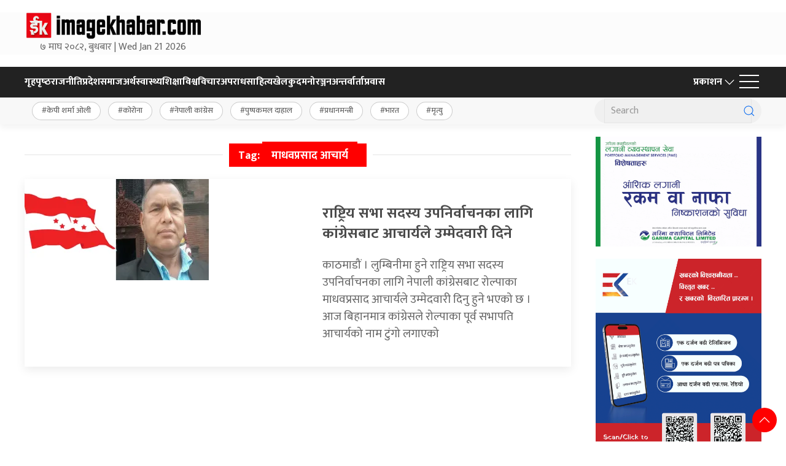

--- FILE ---
content_type: text/css
request_url: https://www.imagekhabar.com/wp-content/themes/imagekhabarNaya/style.css?ver=3.3.2.9
body_size: 3650
content:
/*
Theme Name: Imagekhabar Naya 
Theme URI: http://www.imagekhabar.com
Author: Appharu.com
Author URI: http://www.appharu.com.np
Description: Description
Version: 1.8.0.4
License: GNU General Public License v2 or later
License URI: LICENSE
Text Domain: appharu
*/
* {
    font-family: 'Mukta', sans-serif !important;
}

body {
    font-family: 'Mukta', sans-serif !important;
}

a {
    color: #4c4c4c;
}


a:hover {
    color: red !important;
}

.ah:hover {
    color: #333;
    background-size: 100% 2px;
}

p {
    font-size: 1.2em;
    line-height: 1.5;
}

.d-flex {
    display: flex;
}

.writer-img img {
    border-radius: 40%;
}

.featured_caption {
    display: flex;
    align-items: center;
    justify-content: center;
    font-style: oblique;
    background: #fff8f8;
    padding: 5px 0px;
}

.main-banner {
    display: block;
    position: relative;
    font: 500 62px Noto Sans Devanagari regular;
    line-height: 76px;
    padding-bottom: 0px;
    margin-top: 15px;
}
.sub_title{
    margin-top: 20px;
    font-size: 27px;
    color: #606060;
}
.search-mobile:hover {
    background-color: black !important;
}

.tranding-item {
    padding: 10px 0px;
    margin-bottom: 10px;
    border-bottom: 1px solid #ddd;
}

.custom-t {
    color: #2c2b32 !important;
    padding: 5px 15px;
    font-size: 18px;
    background: white;
    box-shadow: 0 1px 3px rgb(0 0 0 / 12%), 0 1px 2px rgb(0 0 0 / 24%);
    margin-left: 10px;
    margin-top: 10px;
    border-radius: 20px;
    margin-bottom: 10px;
    font-weight: bold;
}

.post-date {
    margin: 0px;
    font-size: 16px;
    font-weight: 500;
    color: #818285;
}

.tranding-item:last-child {
    border-bottom: 0px;
}

p.single-date {
    color: #8f8f8f !important;
    font-weight: 500;
    font-size: 15px !important;
    margin: 0px;
    padding-top: 5px;
}

.air {
    position: absolute;
    right: -5px;
    background: red;
    text-align: center;
    border-radius: 50%;
    line-height: 10px;
    top: -5px;
}

.air {
    height: 10px;
    width: 10px;
    margin: 0 auto;
    background-color: red;
    animation-name: stretch;
    animation-duration: 1.6s;
    animation-timing-function: ease-out;
    animation-delay: 0;
    animation-direction: alternate;
    animation-iteration-count: infinite;
    animation-fill-mode: none;
    animation-play-state: running;
}

.globe-nav-recent {
    background: #858585;
    margin: 0px;
    justify-content: space-between;
}

.np-model-title {
    position: absolute !important;
    right: 0;
    background: #ec1b30;
    height: 30px;
    width: 30px;
    border-radius: 50%;
    color: #ffffff;
    border: 1px solid;
    top: 0;
    cursor: pointer;
}

.trending-nav .uk-subnav-pill>.uk-active>a {
    color: #fff !important;
    font-size: 23px !important;
    font-family: 'Khand', sans-serif;
    font-weight: 600;
    border-left: 5px solid #da2e2b;
    border-top-right-radius: 50px;
    border-right: 8px solid #da2e2b;
    padding: 4px 23px;
    background-color: #0593cf !important;
}

.trending-nav .uk-subnav-pill>li>a {
    color: #114f9e !important;
    font-size: 23px !important;
    font-family: 'Khand', sans-serif;
    font-weight: 600;
    border-left: 5px solid #da2e2b;
    border-top-right-radius: 50px;
    border-right: 8px solid #da2e2b;
    padding: 4px 23px;
}

.banner img {
    width: 100%
}

.uk-sub-heading {
    margin: 0px;
    font-size: 25px;
}

.heading-title a {
    display: block;
    position: relative;
    font-weight: 600;
    font-size: 50px;
    line-height: 1.1;
    padding-bottom: 0px;
    margin-bottom: 0px;
    font-family: 'Mukta', sans-serif !important;
    letter-spacing: 1px;
}

.widget {
    position: relative
}

.author-img {
    display: flex;
    justify-content: center;
    align-items: center;
}

.kamana-normal-title {
    font-family: "Raleway", sans-serif;
    font-weight: 400;
    font-size: 16px;
}

.newsof-ah-section {
    justify-content: center;
}

.kamana-normal-desig {
    font-family: "Raleway", sans-serif;
    font-weight: 400;
    font-size: 14px;
}

.ah-img-list-team img {
    width: 100%;
}

.kamana-all-tab {
    margin-left: 0px !important;
    padding-left: 0px !important;
}

.author-img img {
    border-radius: 50%;
    height: 30px;
    width: 30px;
}

.embed-container {
    position: relative;
    padding-bottom: 47%;
    overflow: hidden;
    max-width: 100%;
    height: auto;
}

.embed-container iframe,
.embed-container object,
.embed-container embed {
    position: absolute;
    top: 0;
    left: 0;
    width: 100%;
    height: 100%;
}

.aayomail-facebook-embeded {
    max-width: 980px;
    margin: 0 auto;
    margin-bottom: 24px;
    width: 100%;
}

.banner-item {
    border: solid 1px rgba(0, 0, 0, .14);
    padding: 0px 30px;
}

.aayomail-facebook-embeded iframe {
    width: 100% !important;
    height: 560px !important;
    margin: 0 auto;
}

.author-name {
    font-size: 16px;
    font-weight: 500;
    color: #7c7a7a;
    margin: 0px;
    padding: 0px 15px 0px 10px;
}

/* election section css started */
.candidate-img {
    width: 40px !important;
    height: 40px;
    border-radius: 50%;
}

.uk-btn-edit {
    padding: 0px 15px;
}

.mutro-politant-nav {
    width: 100% !important;
    text-align: center;
    align-items: center;
    justify-content: center;
}

.mutro-politant-nav li>a {
    font-size: 18px !important;
    font-weight: 600;
}

.ah-election-table th {
    font-size: 16px;
    font-weight: 600;
    color: #333;
}

.ah-election-table img {
    height: 25px;
    width: 25px;
    border-radius: 50%;
    margin-right: 7px;
}

/* election section css ended */
.author-imgs img {
    border-radius: 50%;
}

.side-nav li>a {
    color: #252525 !important;
    font-weight: 600;
}

.widget {
    margin-bottom: 5px
}

.ek-brand {
    display: none;
}

.uk-sticky-fixed .ek-brand {
    display: inline-block;
}

.uk-sticky-fixed .ek-brand img {
    height: 26px;
}

.nb-dark-mode {
    background: #f0f0f0;
    padding: 0rem 1rem !important;
    color: #030303;
    border-radius: 50px;
    transition: all 300ms ease-in-out;
}

/* .widget:before {
    content: "Advertisement"
}

.widget:before {
    content: "Advertisement";
    position: absolute;
    top: 0;
    z-index: 1;
    background: white;
    text-transform: uppercase;
    padding: 5px;
    font-size: 10px;
} */
.skip-ads .widget img {
    width: 100%;
    object-fit: cover;
    margin: 0px !important;
    border-radius: 0 !important;
}

/* .custom-model{
    position: relative;
} */
.custom-model .wp-block-image {
    margin-bottom: 0px;
}

.writer-name {
    font-size: 14px;
    font-weight: 900;
}

.custom-model .widget {
    margin-bottom: 0px;
}

.np-model-title {
    position: absolute;
    right: -13px;
    background: #ec1b30;
    height: 30px;
    width: 30px;
    border-radius: 50%;
    color: #ffffff;
    border: 1px solid;
    top: -15px;
    z-index: 1;
    cursor: pointer;
}

.uk-dropdown-nav>li.uk-active>a,
.uk-dropdown-nav>li>a:focus,
.uk-dropdown-nav>li>a {
    padding: 10px
}

.trending {
    background: #f1f1f1;
}

.trending.uk-navbar {
    background: #f1f1f1 !important
}

.trending .uk-navbar-nav>li>a,
.uk-navbar-toggle {
    color: #5a5a5a !important
}

.trending .uk-navbar-container {
    background: #f1f1f1;
}

.uk-search-large .uk-search-input {
    background: 0 0;
    font-size: 2.6rem;
    width: auto;
}

.tag-cloud-link:before {
    content: "#";
}

.uk-close {
    color: rgb(255, 255, 255);
}

.single-page-item h1 {
    font-size: 2.5rem;
    color: #404040;
}

.trend:after {
    content: '';
    position: absolute;
    right: -22px;
    border-color: transparent transparent #a73e3e00 rgb(227 86 68);
    border-style: solid;
    border-width: .7em;
    top: 15px;
}

.tag-h:hover {
    background: transparent !important;
    color: #000000;
}

.tag-h .uk-modal-close-full {
    padding: 20px;
    top: 26%;
    right: 7%;
    background: #d01414;
    border-radius: 50%;
}

@keyframes stretch {
    0% {
        transform: scale(.3);
        background-color: red;
        border-radius: 100%;
    }

    50% {
        background-color: orange;
    }

    100% {
        transform: scale(1.4);
        background-color: rgb(47, 0, 255);
    }
}

/* .ah {
    color: #333;
    background: -webkit-gradient(linear, left top, right top, from(currentColor), to(currentColor));
    background: -webkit-linear-gradient(left, currentColor 0%, currentColor 100%);
    background: -o-linear-gradient(left, currentColor 0%, currentColor 100%);
    background: linear-gradient(to right, currentColor 0%, currentColor 100%);
    background-size: 0px 2px;
    background-position: 0 95%;
    -webkit-transition: background-size .25s cubic-bezier(.785, .135, .15, .86) 0s;
    -o-transition: background-size .25s cubic-bezier(.785, .135, .15, .86) 0s;
    transition: background-size .25s cubic-bezier(.785, .135, .15, .86) 0s;
    background-repeat: no-repeat;
} */

.my-tab .uk-tab-left::before {
    top: 0;
    bottom: 0;
    left: auto;
    right: 0;
    border-left: 5px solid #ff0000;
    border-bottom: none;
    border-radius: 20px;
}

.my-tab a {
    font-size: 20px;
}


.my-tab .uk-tab>.uk-active>a {
    color: #116fef !important;
    border-color: #1e87f0;
    border-width: 5px;
}

h1,
h2,
h3,
h4,
h5,
h6 {
    line-height: 1.4;
    font-weight: 600;
    color: #222;
}

.wbg {
    background-color: #fcfcfc;
}

.uk-search .uk-search-icon {
    color: #116fef;
}

#offcanvas-nav .custom-logo-link,
.footer .custom-logo-link {
    padding-bottom: 5px;
    display: block;
}

.uk-navbar-item,
.uk-navbar-nav>li>a,
.uk-navbar-toggle {
    font-weight: 600;
    color: #ffffff !important;
    font-size: 16px;
}

.menu-icon .uk-active {
    background: #e13b26;
    padding: 11px;
    cursor: pointer;
}

.one,
.two {
    border-right: 1px solid #303030;
}

.menu-icon .uk-active a {
    color: #fff !important;
}

.cat-title span {
    background: red;
    padding: 8px 15px 5px 15px;
    font-size: 18px;
}

.cat-title a {
    color: #fff !important;
}

.uk-navbar-nav li:hover {
    transition: .5s;
}

.np-border .uk-navbar-nav>li>a:hover {
    color: #f21d1d !important;
}

.small-i img {
    width: 60px;
    border-radius: 2px;
    height: 60px;
    object-fit: contain;
    margin-right: 10px;
}

.uk-slideshow-items {
    min-height: 500px !important;
}

.text-light {
    color: #fff
}

.social h1 {
    color: #e9e2e2;
    text-shadow: 2px 2px #000000;
}

.uk-navbar-item,
.uk-navbar-nav>li>a,
.uk-navbar-toggle {
    min-height: 50px !important;
}

.uk-offcanvas-bar {
    background: #fff;
}

.uk-offcanvas-bar a {
    color: #000 !important;
    font-weight: 600;
}

p {
    color: #656565;
}

/* .np-border {
    border-top: 1px solid #dddddd7a;
    border-bottom: 1px solid #dddddd7a;
} */


.logo img {
    padding-top: 20px;
}

.cat-title {
    padding: 5px 0px;
    color: #fff;
    font-size: 18px;
    margin-bottom: 15px;
}

.cat-title h2 {
    margin: 0px;
}

.cat-title .uk-icon-button {
    margin-left: 15px;
    background: #fafafa;
    color: #116fef;
}

.post-entry p {
    font-size: 1.3em;
    text-align: justify;
    color: #000;
    font-weight: 500;
}

em {
    color: #444444;
}

.post-meta {
    font-size: 16px;
}


/* Home css*/
.uk-card .size-medium {
    width: 100%;
}

.post-entry blockquote {
    border-left: solid 3px #f3f2f2;
    padding: 14px;
    background: #fbfbfb;
    width: 40%;
    float: left;
    margin-right: 25px;
    font-size: 18px;
    line-height: 1.9;
}

.uk-text-meta {
    margin-bottom: 10px;
}

span.uk-leader-fill {
    color: #ddd;
}

.small-list .title {
    font-size: 20px;
}

.small-list .uk-card-title {
    font-size: 1.2em;
}

.small-list .uk-icon {
    margin-bottom: 2px;
    float: left;
    line-height: 1.5;
}

.custom-list .list-item:nth-child(n+2) {
    margin-top: 10px;
    padding-top: 10px;
    border-top: 1px solid #e5e5e5;
}

.uk-overlay-our {
    background: linear-gradient(0deg, #000, transparent);
}

.uk-label a {
    color: #fff;
}

.uk-text-meta .uk-icon {
    margin-right: 5px;
}

.latest.uk-list-divider>li:nth-child(n+2) {
    margin-top: 15px;
    padding-top: 15px;
}

.number {
    font-size: 50px;
    align-items: center;
    display: flex;
    color: #ff0002;
    justify-content: center;
    margin-right: 15px;
    font-weight: 900;
    margin-top: 15px;
}

.img-author,
.avatar-50 {
    width: 40px !important;
    height: 40px !important;
    object-fit: cover;
    border: 1px solid #ddd;
    padding: 2px;
    border-radius: 50%;
}

.uk-navbar-nav>li.uk-active>a {
    color: #010305 !important;
    font-weight: 700;
}

.cat-title-sub-item>li>a {
    border: 1px solid #ccc;
    border-radius: 6px;
    padding: 0 14px;
    line-height: 33px;
    font-weight: 600;
    font-size: 16px;
    justify-content: center;
    align-items: center;
    box-sizing: border-box;
    color: #000 !important;
    background: #fff;
    margin: 0 5px;
    min-height: 35px !important;
    font-family: mukta;
    display: flex;
    flex: none;
}

.trending-section {
    background: #ffffff;
    padding: 0px 0px;
}

.uk-offcanvas-bar form {
    width: 100%;
    background: #252525;
}

.uk-overlay-our {
    background: linear-gradient(0deg, #000, transparent);
}

.uk-label a {
    color: #fff;
}

.uk-text-meta .uk-icon {
    margin-right: 5px;
}

.sub-nav-artha {
    gap: 0px;
}

a.uk-icon-button.uk-margin-small-right.live-icon.uk-icon:before {
    content: "Image HD";
    margin-top: 53px;
    font-weight: 900;
    font-size: 22px;
}

.pradesha-tab {
    margin-right: 40px;
    justify-content: space-between;
}

.mid-mano {
    margin-bottom: 20px;
}

.tag-h .tag-cloud-link {
    font-size: 13px !important;
    flex: none;
    padding: 1px 15px;
    border-radius: 60px;
    margin-left: 12px;
    border: 1px solid #0003;
    background: #fff;
    vertical-align: middle;
    color: #666 !important;
    min-height: 30px !important;
    font-weight: 500 !important;
}

.nepalpen-tag {
    background: #f1f1f1;
    padding: 2px 0px;
    box-shadow: 0 5px 10px rgb(0 0 0 / 5%) !important;
}

.mid-mano:last-child {
    margin-bottom: 0px;
}

.ent-sub-cat {
    margin-bottom: 10px;
}

.ent-sub-cat span {
    background: #ed1c24;
    padding: 2px 10px 0px;
    border-radius: 5px;
    color: #fff !important;
}

.pradesha-tab li a {
    padding-right: 25px;
    font-size: 1.1rem !important;
    font-weight: bold;
}

.live-icon svg {
    width: 20px;
    height: 20px;
    background: red;
    fill: white;
    color: #fff;
    margin-top: 30px;
    border-radius: 50%;
    animation: blink 1s infinite;
}

.banner-item-section {
    border-bottom: 1px solid #ddd;
}

.banner-item-section:last-child {
    border-bottom: 0px solid #ddd;
}


@keyframes blink {
    0% {
        opacity: 1;
    }

    100% {
        opacity: 0;
        color: blue;
    }
}

.uk-totop {
    position: fixed;
    right: 15px;
    bottom: 15px;
    background: #116fef;
    border-radius: 50%;
    height: 30px;
    width: 30px;
    align-items: center;
    display: flex;
    justify-content: center;
}

button.uk-modal-close-full.uk-close-large.uk-icon.uk-close {
    color: white;
    background: red;
    border-radius: 50%;
}

.uk-totop svg {
    color: #fff !important;
}

@media (max-width: 640px) {
    .margin-s {
        margin-bottom: 15px;
    }

    .single-page-item h1 {
        font-size: 2rem;
    }

    .uk-padding {
        padding: 15px;
    }

    a.uk-icon-button.uk-margin-small-right.live-icon.uk-icon:before {
        content: "Image HD";
        margin-top: 30px;
    }

    .margin-s-l {
        margin-left: 15px;
    }

    .aayomail-facebook-embeded iframe {
        width: 100% !important;
        height: 204px !important;
        margin: 0 auto;
    }

    .tag-cloud-link {
        display: flex;
        flex: none;
    }

    .nepalpen-tag {
        overflow: scroll;
    }

    .main-banner {
        font-size: 36px;
        line-height: 47px;
    }

    .uk-heading-medium a {
        font-size: 28px;
    }

    .post-entry img {
        width: 100%;
    }

    .uk-sub-heading {
        font-size: 20px !important;
    }

    .uk-text-large {
        font-size: 17px;
    }

    .author-imgs img {
        height: auto !important;
    }

    .pradesha-tab {
        margin-right: 0px;
    }

    .trending-section {
        overflow: scroll;
    }

    .pradesha-tab li a {
        padding-right: 0px;
    }

    .heading-title {
        line-height: 0.5 !important;
    }

    .tag-btn-ah {
        display: none;
    }
}

/* //dark */
#dmon,
#dmoff {
    display: none;
    top: -2px;
    position: relative;
    color: #116fef;
}

#dmcheck {
    display: none;
}

.bi-moon {
    color: #116fef;
    padding: 2px;
    border-radius: 50%;
    background-color: #ddd;
}

.footer-bg {
    background: #1a1a1a;
    border-top: 1px solid #313131;
    border-bottom: 1px solid #313131;
}

#dm {
    background-color: #000;
}

.footer-copy {
    background: #212121;
    padding: 20px 0 10px;
    border-top: 1px solid #313131;
}


.footer-bg h1,
h2,
h3,
h4,
h5,
h6 {
    color: #818181;
}

.footer-bg a {
    color: #e0e0e0;
}

#dm .uk-card-default.uk-card-hover:hover,
#dm .uk-card-default,
#dm .wbg,
#dm .footer-bg,
#dm .trending,
#dm .trending .uk-navbar-container,
#dm .uk-section-muted,
#dm .uk-modal-dialog,
#dm .footer-copy,
#dm .uk-offcanvas-bar {
    background-color: #252525;
}

.my-sm-nav {
    padding: 10px;
    background: #000000;
}

#dm .ah,
#dm a,
#dm .menu-icon .uk-icon,
#dm h1,
#dm .post-entry p {
    color: #ada1a1 !important
}

#dm .uk-icon,
#dm .ah:hover,
#dm a:hover {
    color: #116fef !important;
}

.footer-logo img {
    width: 250px !important;
}